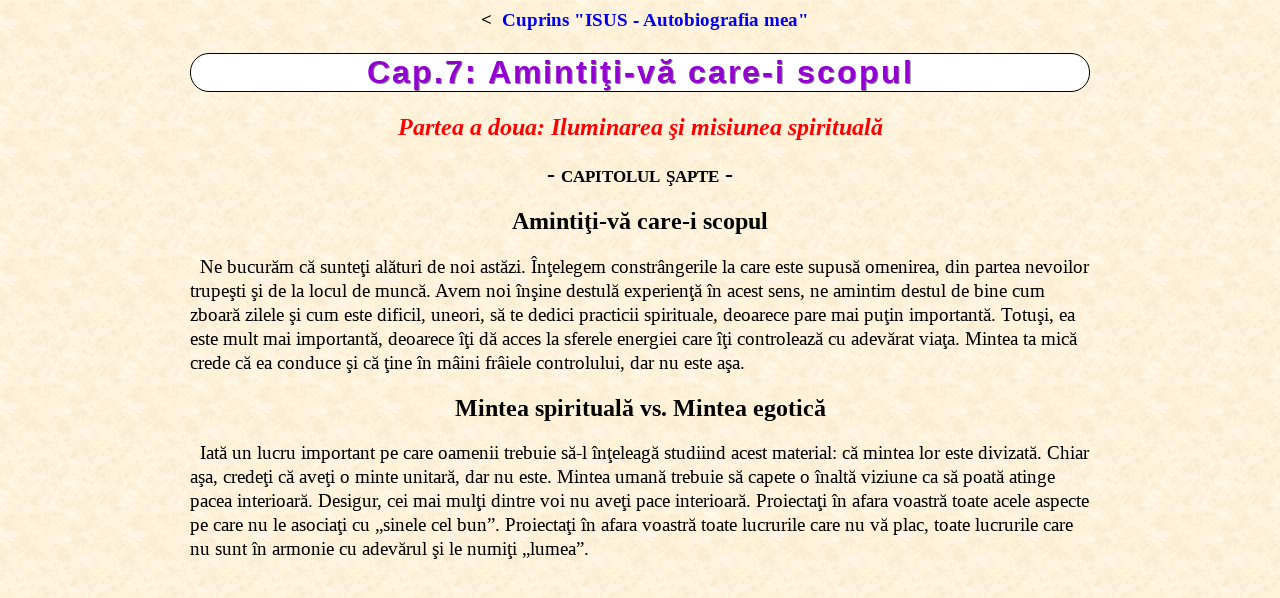

--- FILE ---
content_type: text/html
request_url: https://www.spiritus.ro/RAZVAN/isus-autobiografie07.htm
body_size: 7286
content:
<!DOCTYPE HTML PUBLIC "-//W3C//DTD HTML 4.0 Transitional//EN">
<html lang="ro">


<head>
<meta name="GENERATOR" content="Microsoft FrontPage 12.0">
<meta name="ProgId" content="FrontPage.Editor.Document">
<meta http-equiv="Content-Type" content="text/html; charset=utf-8">
<meta name="viewport" content="width=device-width, initial-scale=1.0">

<title>Cap.7: Amintiţi-vă care-i scopul</title>

 <meta property="og:image" content="http://www.spiritus.ro/RAZVAN/cartile_lui_isus/Isus-Autobiografia_mea.jpg" >
<style type="text/css">
<!--
 p	{font-family:verdana; font-size: 1.2em; text-indent:0.5em; line-height:130%;}
h2 {font-family: Cambria; text-align:center;}
h1 {border-radius: 30px; border: 1px solid navy; background-color:floralwhite; 	text-align:center;	text-shadow: -1px -1px white, 1px 1px grey; 
	font-family: Calibri, sans-serif;
	font-size: 2em;
	letter-spacing: 2px;
	color:darkviolet;
}

 .blockquote {	font-family:"trebuchet ms"; font-weight:bold; color:navy; margin-left:10px; margin-right:10px;font-size: 0.9em; }
 
.chenar  {margin-left:5px; margin-right:5px; border:#c00 thin solid; padding:10px; border-radius:5px}

img {  max-width:100%; height:auto; border-radius:10px}
a {	text-decoration:none}
body { margin: auto; max-width:900px; padding:0.5em}
.alb {color:navy;	background-color: #F8F8FF; font-size:medium}
.auto-style1 {
	font-variant: small-caps;
}
-->
</style>
<script async src="https://pagead2.googlesyndication.com/pagead/js/adsbygoogle.js?client=ca-pub-1415335908819505"
     crossorigin="anonymous"></script>

</head>


<body background="../imagini/fundal/pattyell.jpg"  >

<p align="center" style="font-family:verdana; font-size:1.2em; font-weight:800" >
<a name="sus">&lt;</a>&nbsp; 
<a href="cartile_lui_isus/Isus-Autobiografia_mea.htm#Cuprins">Cuprins "ISUS - Autobiografia mea"</a></p>


<h1 align="center" style="border: 1px solid black; background-color: white">
Cap.7: Amintiţi-vă care-i scopul</h1>



<h2 style="color:red"><em>Partea a doua: Iluminarea şi misiunea spirituală</em></h2>
<h2>- <span class="auto-style1">capitolul şapte</span> -</h2>
<h2>Amintiţi-vă care-i scopul</h2>
<p>Ne bucurăm că sunteţi alături de noi astăzi. Înţelegem constrângerile la care 
este supusă omenirea, din partea nevoilor trupeşti şi de la locul de muncă. Avem noi 
înşine destulă experienţă în acest sens, ne amintim destul de bine cum zboară 
zilele şi cum este dificil, uneori, să te dedici practicii spirituale, deoarece 
pare mai puţin importantă. Totuşi, ea este mult mai importantă, deoarece îţi dă 
acces la sferele energiei care îţi controlează cu adevărat viaţa. Mintea ta mică 
crede că ea conduce şi că ţine în mâini frâiele controlului, dar nu este aşa.</p>
<h2>Mintea spirituală vs. Mintea egotică</h2>
<p>Iată un lucru important pe care oamenii trebuie să-l înţeleagă studiind acest 
material: că mintea lor este divizată. Chiar aşa, credeţi că aveţi o minte 
unitară, dar nu este. Mintea umană trebuie să capete o înaltă viziune ca să 
poată atinge pacea interioară. Desigur, cei mai mulţi dintre voi nu aveţi pace 
interioară. Proiectaţi în afara voastră toate acele aspecte pe care nu le 
asociaţi cu „sinele cel bun”. Proiectaţi în afara voastră toate lucrurile care 
nu vă plac, toate lucrurile care nu sunt în armonie cu adevărul şi le numiţi 
„lumea”.</p>
<p>Acesta este un concept de mare importanţă. Nu este un concept pe care îl 
învăţaţi în cultura occidentală. Nu este un concept pe care să-l întâlniţi în 
realitatea sau în conştiinţa obişnuită. Aveţi o oarecare idee că puteţi 
influenţa lumea exterioară fiind mai pozitivi sau mai negativi – mai mult în 
sens negativ, căci vedeţi că oamenii negativi se îmbolnăvesc sau au experienţe 
negative. Dar există şi fiinţe foarte pozitive, care par să creeze în jurul lor 
un câmp magnetic ce atrage abundenţa către ele. Cam atâta înţelegeţi. Însă aici 
e vorba de un principiu fundamental şi anume că acest tu nu este adevăratul tău 
sine. Acest tu este manifestarea fizică a erorilor minţii tale. Eşti o 
manifestare fizică a ceva ce nu este conectat la Sursă şi experimentezi lucruri, 
concepte şi idei specifice acestui plan fizic 3D. Dar acest tu nu eşti 
cel adevărat şi de aceea nu-ţi aminteşti că locul numit Cer este căminul tău. 
Iată de ce nu înţelegi toate consecinţele vieţilor tale trecute. Pentru că încă 
mai crezi în iluzie, încă mai crezi în ură, încă mai crezi în separare şi crezi 
în propria ta putere de a crea lumea.</p>
<p>Acum, s-ar părea că afirmăm aici un paradox: că eşti creatorul lumii tale, 
dar nu eşti creatorul lumii. Să clarificăm această chestiune înainte de a merge 
mai departe.</p>
<p>Din cauza modului în care înţelegeţi cum funcţionează lumea, operaţi cu un 
aspect al minţii destul de primitiv – şi anume mintea ego-ului. Mintea ego-ului 
are două laturi. Prima este partea legată direct de corpul fizic, este acea 
programare care vă menţine corpul în funcţiune: digestia, respiraţia, aceste 
aspecte biologice. A doua latură a minţii ego-ului este acel flux de conştiinţă 
în care intraţi atunci când operaţi în zonele inferioare ale gândirii, cele de 
sub o anumită vibraţie. Este ca şi cum aţi avea două zone mintale din care să 
alegeţi – cea spirituală şi cea fizică.</p>
<p>Când te focalizezi pe fizic – pe corp, pe mâncare şi pe bani, în sensul că 
faci din ban zeul tău, destinul tău, stăpânul tău şi idolul tău, să zicem aşa – 
atunci când crezi aceste lucruri, atunci accesezi fluxul de conştiinţă al minţii 
egotice. Ea îţi va hrăni temerile, îngustimea minţii şi dorinţa de control. Însă 
când îţi ridici vibraţia şi iei în consideraţie spiritualul, te poţi vedea ca pe 
o fiinţă care se manifestă doar parţial în această lume fizică şi înţelege 
adevăratul concept al realităţii, anume, că cea mai mare parte din tine nu se 
manifestă aici. Locuieşti într-un corp fizic, dar nu eşti corpul. Poţi vedea că, 
dacă eşti bun cu oamenii, vei primi în schimb un gen de abundenţă care nu vine 
din lumea fizică; că, dacă eşti creativ, vei avea acces la sfere superioare şi 
la acest gen de idei şi concepte. Dacă înţelegi că meditaţia te poate conecta la 
o sursă mai înaltă de energie, când te concentrezi asupra acestor idei reale – 
că suntem cu toţii conectaţi, că dragostea este tot ceea ce există – atunci vei 
intra în mintea spirituală şi în sferele superioare şi vei începe să obţii mai 
multe informaţii de acolo. Aşa că, vedeţi, este important în ceea ce credeţi. 
Ceea ce credeţi că este adevărat vă creează o lume diferită. Acesta este 
aspectul de bază al învăţăturilor pe care vi le aduc şi, desigur, aş putea 
clarifica toate aceste subiecte cu mult mai multe detalii. Aceasta este 
informaţia pe care am primit-o prin iluminare.</p>
<p>Când crezi că trăieşti într-o lume fizică tridimensională (3D) şi că eşti un corp 
şi că vei muri, atunci nu eşti în contact cu realitatea. Trăieşti într-o iluzie 
– o iluzie foarte convingătoare, dar care este totuşi o iluzie. Este doar 
ataşamentul tău faţă de structura fizică care <em>pari că eşti</em>, deşi tu nu 
eşti asta.</p>
<p>Aceasta este povestea vieţii mele, în sensul că am învins moartea. Iată cum 
au fost înţelese greşit unele dintre cuvintele mele din Biblie, deoarece 
scrierile Bibliei nu sunt deloc exacte. Există fragmente de adevăr care rămân 
valabile, dar poveştile urzite despre viaţa mea au avut ca scopuri doar 
amplificarea puterii politice – pentru a avea o influenţă mare asupra oamenilor 
şi a-i menţine în cuşca ignoranţei – şi manipularea gloatei. Aceste interese au 
fost inserate în Biblie de-a lungul anilor şi, fiindcă au fost propovăduite 
drept „cuvântul lui Dumnezeu”, adevărurile s-au pierdut printre minciuni.</p>
<p>Nu-mi doresc ca oamenii să trăiască crezând în minciunile propagate în numele 
meu. Doresc să-mi dezleg numele de acele minciuni şi să-l aşez foarte ferm lângă 
adevăr. Căci adevărul vă va elibera. Aţi mai auzit unele astfel de fraze pe care 
le folosesc, dar vreau să înţelegeţi că adevărul este că această lume în care 
trăiţi nu este casa voastră naturală. Este plină de încercări şi necazuri, 
deoarece în ea se manifestă mintea voastră inferioară. Dar poate fi 
transformată. Poate fi făcută Raiul pe Pământ. A fost un astfel de loc în 
trecut, dar oamenii, prin natura lor, nu înţeleg modul în care funcţionează 
mintea şi nu înţeleg cum funcţionează creaţia şi nu înţeleg cum s-a desfăşurat 
viaţa mea şi ce rost a avut. Vi s-au servit nişte poveşti.</p>
<p>Din acest motiv, vă amintesc, scriu această istorisire. Am să vă tot 
reamintesc.</p>
<p>„Realitatea” voastră, aşa cum o numiţi, nu este realitate. Este un vis în 
care trăiţi, un vis pe care îl modelaţi, astfel încât să puteţi trăi în propria 
minte. Vedeţi voi, conflictele voastre interioare sunt atât de mari încât, când le 
aduceţi la lumina conştiinţei, atunci vă înfricoşaţi, deoarece vă pierdeţi 
echilibrul şi pacea şi nu puteţi suporta aceste conflictele. Ele sunt fricile şi 
terorile vieţii voastre. Şi atunci, proiectaţi conflictele în afara minţii, 
într-o nouă dezvoltare a visului.</p>
<h2>Îmbrăţişaţi egalitatea </h2>
<p>Vă inventaţi duşmani în ţări străine. Inventaţi oameni „răi”, astfel încât să 
vă puteţi concentra asupra lor toată culpa, ruşinea şi furia, iar voi să 
rămâneţi persoana „bună”, persoana fără de păcat. Acesta este motivul pentru 
care toată lumea are duşmani. Acesta este motivul pentru care fiecare om îi 
judecă pe ceilalţi, de parcă el sau ea ar fi omul cel bun. Oamenii au propriile 
lor structuri morale care îi protejează şi le menţin pacea minţii. 
Comportamentul tuturor în lumea voastră este motivat de aceste structuri morale.</p>
<p>E ca şi cum ar exista oameni buni şi oameni răi, dar dacă vorbeşti cu 
„oamenii răi”, vei afla că şi ei au oameni răi în viaţa lor. Trăiţi într-un grup 
de fiinţe care împărtăşesc acelaşi aspect al iluziei, aşa că sunteţi cam de 
acord cu cine este rău şi cine nu. Faceţi parte dintr-un asemenea grup distinct. 
Totuşi, dacă călătoriţi în alte părţi ale lumii voastre aparente, veţi întâlni 
alte grupuri care cred că voi sunteţi răi. Vă vor considera necredincioşi; vă 
vor privi ca pe fiinţa albă cu pretenţii de superioritate (dacă sunteţi albi), 
şi că sunt oprimaţi de voi şi de poftele voastre şi de structurile voastre 
economice.</p>
<p>Aşa că nu există pace în lumea voastră. Această lipsă de pace se manifestă 
exterior în bătălii, conflicte, războaie şi certuri. Când credeţi în lumea 
materială, atunci nu aveţi nici pacea interioară, căci bătăliile mintale ale 
judecăţilor provoacă mari rupturi dureroase în inima şi cugetul vostru. Când 
judeci, când ataci pe altul şi când acţionezi cu aroganţă, atunci te rupi de 
ceea ce eşti cu adevărat. Asta am vrut să spun prin „cei blânzi vor moşteni 
Pământul”: Când înţelegi cu adevărat cine eşti – că eşti egal cu toate celelalte 
fiinţe de pe planetă şi că toţi greşiţi în aceeaşi măsură – nu mai poţi fi 
arogant şi furios că numai tu ai dreptate. Devii mai puternic, dar şi mai 
smerit; devii mai conştient de neajunsurile tale, în sensul că îţi recunoşti 
limitele sau falsitatea pretenţilor egoului. Devii mult mai puţin ostentativ şi 
nu cauţi să-ţi demonstrezi măreţia – căci adevărata ta măreţie răzbate singură 
din tine.</p>
<p>Deci aceasta este structura lumii voastre. V-aţi separat de adevărata voastră 
natură şi vă este frică din această cauză. Nu puteţi suporta asta. Sunteţi 
îngroziţi. Sunteţi speriaţi de ceea ce v-aţi creat în minte.</p>
<p>Există un aspect din interiorul vostru care nu se simte acasă. Este acel 
sentiment, pe care îl aveţi toţi, că s-a petrecut o teribilă eroare, că aţi 
ajuns în familia greşită, că nu sunteţi înţeleşi, că sunteţi singuri. Am venit 
să vă ajut să anulaţi această frică din voi, căci chiar voi o creaţi, fără să vă 
daţi seama. O faceţi perpetuând aceste idei de separare, dar poate fi eliminată 
prin practica iertării – nu în sensul iertării păcatelor, ci înţelegând că 
păcatul nu este deloc real, că voi înşivă aţi inventat ideea de “păcat” pentru a 
vă aduce pacea minţii. Când îi atacaţi pe alţii, “păcătoşi”, simţiţi o oarecare 
uşurare de conflictele voastre interioare.</p>
<p>Acesta este principiul care stă la baza acestei cărţi. Pare un principiu 
complicat, dacă nu l-aţi mai auzit până acum. Dar cartea pe care am scris-o 
intitulată “<em>Un curs de miracole</em>” explică aceste informaţii. Este scrisă 
într-un limbaj şi într-un stil foarte puternic, care vă va transforma 
structurile interne într-un mod sistematic şi blând. Deci, când o citiţi, pare 
greu de înţeles, dacă o abordaţi cu mintea occidentală obişnuită. Necesită o 
anumită disciplină şi o anumită credinţă, în sensul că este posibil să nu 
înţelegeţi despre ce vorbeşte sau ce anume vă modifică în minte. Credeţi că, 
dacă ar fi fost scrisă mai clar – dacă ar fi fost scrisă în alt limbaj – v-ar fi 
fost mai uşor s-o înţelegeţi. Adevărul este că a fost scrisă aşa cu un scop! Este 
scrisă în acest fel pentru a anula învăţăturile şi condiţionările create de 
principiile iudeo-creştine ale lumii în care trăiţi. Acest lucru este explicat 
şi în alte texte, la care voi face referire mai târziu.</p>
<p>Totuşi, îl clarific şi aici şi acum. Dacă doriţi să aveţi parte cu adevărat 
de pace, dacă doriţi să vă transformaţi cu adevărat gândurile şi procesele 
minţii şi să ajungeţi la o înţelegere profundă a adevărului, atunci “<em>Cursul 
de miracole</em>” este o carte pe care aţi face bine s-o citiţi împreună cu 
cartea de faţă, pe care o scriu acum prin acest medium. Căci, dacă înţelegeţi 
adevărata poveste a vieţii mele, în combinaţie cu cealaltă carte, veţi avea o 
înţelegere completă a ceea ce s-a întâmplat, ce se petrece şi cum să atingeţi 
niveluri de comunicare cu Spiritul şi niveluri de pace care, deocamdată, vă 
depăşesc capacitatea de înţelegere.</p>
<p>“<em>Un curs de miracole</em>” a venit pe planeta voastră în urmă cu câteva 
decenii şi, de atunci, multe fiinţe au pus mâna pe el, îl au în bibliotecă sau 
au auzit de învăţăturile sale. Iar această carte, autobiografia mea, este un 
textul însoţitor al aceluia, pentru că mulţi dintre voi citesc acel Curs cu 
concepţii profund greşite despre cine şi ce sunt şi ce susţin eu, încât trebuie 
neapărat să aveţi şi aceste informaţii biografice. Aveţi concepţia greşită că eu 
sunt singurul fiu al lui Dumnezeu, că sunt acel Cristos despre care aţi citit în 
Biblie, or nu este cazul; nu sunt eu acela.</p>
<h2>Alegeţi-vă calea</h2>
<p>Vă redefinesc cine sunt eu. Vă spun aici cine sunt, iar asta vă va ajuta în 
călătoria voastră spre transformare, căci nu vă puteţi înţelege cu adevărat 
propria divinitate dacă credeţi că eu aş fi mai divin decât voi. Mă aflu ceva 
mai sus pe scară, dar scara este una şi aceeaşi. Duce de la iad până la cer. 
Sunt ceva mai departe pe cale, dar există o singură cale: fie mergeţi spre cer, 
spre lumină, fie vă îndreptaţi în direcţia greşită şi păşiţi spre întuneric.</p>
<p>Trebuie să înţelegeţi aceste concepte şi principii. Suntem cu toţii împreună. 
Unii au ajuns mai departe pe cale decât alţii, dar se pot întoarce pentru a vă 
ajuta în călătorie. Se pot întoarce să vă ţină de mână şi să vă ajute să treceţi 
peste părţile dificile ale drumului. Vă pot încuraja de sus, de pe scară, 
spunându-vă că este în regulă dacă aţi obosit şi că vă puteţi odihni puţin; este 
în regulă, dar continuaţi să urcaţi. Este atât de frumos aici sus. Puteţi vedea 
mult mai clar, iar lumina este mult mai strălucitoare. Nu sunteţi niciodată 
singuri; există fiinţe pe tot parcursul scării şi toate vă întâmpină şi vă 
cheamă să continuaţi această călătorie aparent dificilă.</p>
<p>Există momente în care drumul este înnorat de negura minţii şi eşti confuz şi 
doreşti să te opreşti, dar nici nu te poţi întoarce. Nu este o senzaţie plăcută 
să cobori înapoi, pentru că scara este nesfârşită, deci nu-i nicio uşurare să 
cobori: Când te întorci, dai iarăşi de vechile probleme şi temeri ale trecutului 
şi condiţionările care te conduc. Dacă continui să mergi către lumină, scapi de 
poveri şi călătoria devine din ce în ce mai uşoară.</p>
<p>Aş vrea să te gândeşti la aceste două imagini în timp ce citeşti această carte. 
Aş vrea să te gândeşti în ce direcţie mergi pe cale, pentru că ai doar două 
opţiuni. Lumea voastră pare să vă ofere atâtea alegeri diferite, dar adevărul 
este că, dacă eşti scufundat în fizic – crezând că eşti un corp şi crezând în 
moarte – atunci cobori pe scară şi mergi pe drumul spre iad . Dacă crezi în 
natura ta divină, în creativitatea ta, în inima ta, în deschiderea ta, în 
bunătatea ta, în legătura ta cu ceilalţi şi în capacitatea de a te transforma şi 
de a-ţi crea propria lume, atunci eşti pe drumul cel bun. Eşti în armonie cu 
adevărul, iar cele câteva iluzii rămase (pentru că le aveţi cu toţii; altfel nu 
aţi mai fi pe Pământ) îţi vor răsări în minte pe măsură ce înaintezi spre cer. 
Căci neadevărul nu este compatibil cu cerul şi nu poţi ajunge acolo cât încă mai 
crezi în neadevăr. Scara îţi cere să devii din ce în ce mai uşor; nu poţi păşi 
în sferele superioare atunci când cari după tine bagaje inutile.</p>






<p align="right"><strong><span style="background-color: #FFFFFF">&lt;
<a href="#sus">Sus</a> &gt;</span></strong></p>

<p align="right"><i>traducere de Răzvan A. Petre<br>
</i><em> 24 martie 2021</em></p>


















</body>

</html>

--- FILE ---
content_type: text/html; charset=utf-8
request_url: https://www.google.com/recaptcha/api2/aframe
body_size: 268
content:
<!DOCTYPE HTML><html><head><meta http-equiv="content-type" content="text/html; charset=UTF-8"></head><body><script nonce="DJdtTCCUuBUyN9ElOwYudw">/** Anti-fraud and anti-abuse applications only. See google.com/recaptcha */ try{var clients={'sodar':'https://pagead2.googlesyndication.com/pagead/sodar?'};window.addEventListener("message",function(a){try{if(a.source===window.parent){var b=JSON.parse(a.data);var c=clients[b['id']];if(c){var d=document.createElement('img');d.src=c+b['params']+'&rc='+(localStorage.getItem("rc::a")?sessionStorage.getItem("rc::b"):"");window.document.body.appendChild(d);sessionStorage.setItem("rc::e",parseInt(sessionStorage.getItem("rc::e")||0)+1);localStorage.setItem("rc::h",'1770035821367');}}}catch(b){}});window.parent.postMessage("_grecaptcha_ready", "*");}catch(b){}</script></body></html>